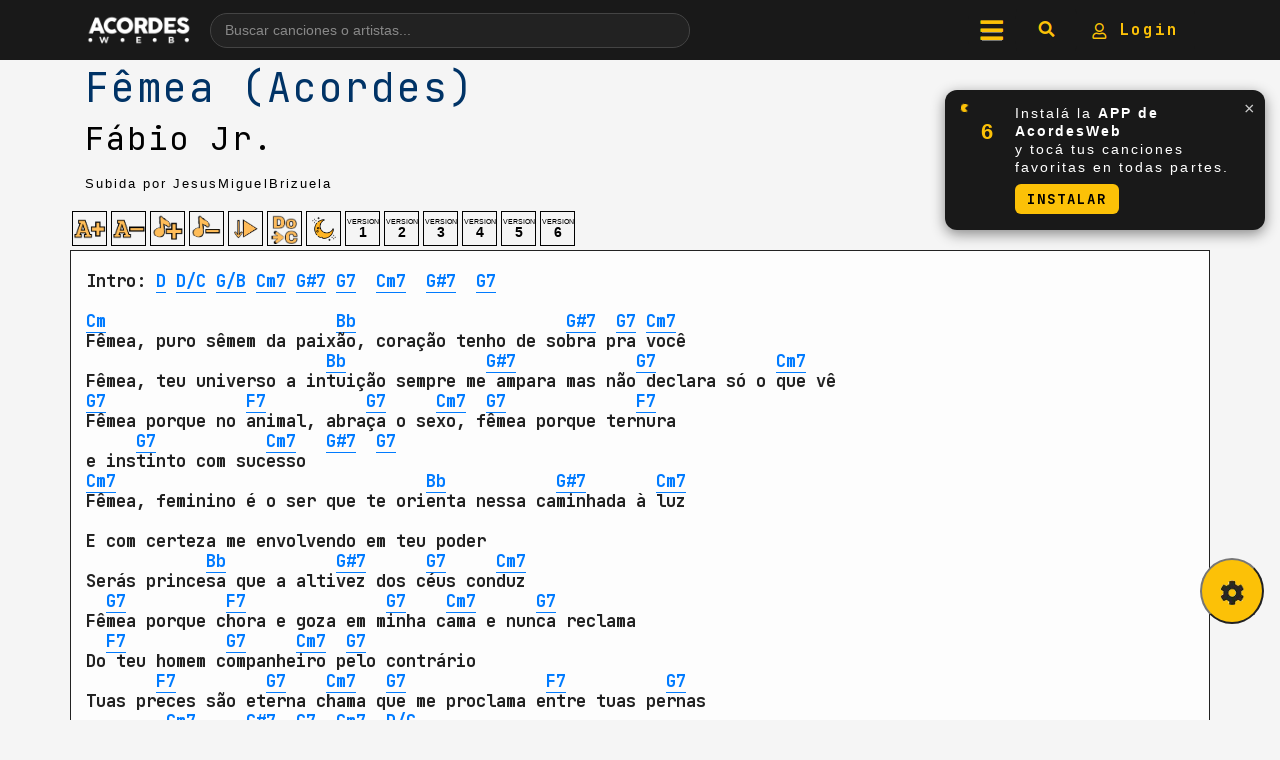

--- FILE ---
content_type: text/html; charset=utf-8
request_url: https://www.google.com/recaptcha/api2/aframe
body_size: 272
content:
<!DOCTYPE HTML><html><head><meta http-equiv="content-type" content="text/html; charset=UTF-8"></head><body><script nonce="XeeLwFRTZYCuk3RSvL0SXQ">/** Anti-fraud and anti-abuse applications only. See google.com/recaptcha */ try{var clients={'sodar':'https://pagead2.googlesyndication.com/pagead/sodar?'};window.addEventListener("message",function(a){try{if(a.source===window.parent){var b=JSON.parse(a.data);var c=clients[b['id']];if(c){var d=document.createElement('img');d.src=c+b['params']+'&rc='+(localStorage.getItem("rc::a")?sessionStorage.getItem("rc::b"):"");window.document.body.appendChild(d);sessionStorage.setItem("rc::e",parseInt(sessionStorage.getItem("rc::e")||0)+1);localStorage.setItem("rc::h",'1764488435217');}}}catch(b){}});window.parent.postMessage("_grecaptcha_ready", "*");}catch(b){}</script></body></html>

--- FILE ---
content_type: text/css
request_url: https://www6.acordesweb.com/css/estilo2024.css
body_size: 3292
content:
    * {
        -webkit-box-sizing: border-box;
        -moz-box-sizing: border-box;
        box-sizing: border-box;
    }

    html {
        -ms-touch-action: none;
    }

    #t_speed {
        width: 246px;
        height: 4px;
        margin-top: 5px;
    }

    form {
        display: inline-flex;
        width: 100%;
    }

    .form-control:focus, .form-control:active {
        /*background-color: #191919;
        color: #ffffff;
        box-shadow: 0 0 0 .2rem #fcc10733;
        border-color: #fcc107;*/
    }

    .btn {
        color: #fcc107 !important;
        border: 1px solid #595f66;
        font-weight: 600;
        background-color: #262626;
    }

    .btn.light {
        color: #007bff !important;
        border: 1px solid #343a40 ;
        font-weight: 600;
        background-color: #f1f1f1;
    }

    .btn-outline-primary:hover {
        background-color: transparent;
    }

    .buscador {
        background-color: transparent;
        color: #ffffff;
        width: 100%;
        padding-top: 11px;
        padding-bottom: 10px;
        border-top: 0;
        border-right: 0;
        border-left: 0;
        border-bottom: 4px solid #fcc107;
        margin: 0;
        border-radius: 0;
    }

    body {
        background-color: #262626;
        overflow-x: hidden;
        letter-spacing: 0.1em;
        font-size: 17px;
        color: #fcc107;
    }

body.light {
    background-color: #f1f1f1;
    color: #222;
}

body.light .card {
    background-color: #fff;
    border: 1px solid #ccc;
    color: #222;
}

body.light .btn {
    background-color: #eaeaea;
    color: #007bff !important;
    border-color: #ccc;
}

    .navbar {
        background-color: #262626!important;
        color: #fcc107;
    }

    .navbar.light {
        background-color: #f1f1f1!important;
        color: #222;
    }

    #wrapper {
        overflow: hidden;
    }

    #scroller {
        webkit-tap-highlight-color: rgba(0, 0, 0, 0);
        width: 100%;
        -webkit-transform: translateZ(0);
        -moz-transform: translateZ(0);
        -ms-transform: translateZ(0);
        -o-transform: translateZ(0);
        transform: translateZ(0);
        -webkit-touch-callout: none;
        -webkit-user-select: none;
        -moz-user-select: none;
        -ms-user-select: none;
        user-select: none;
        -webkit-text-size-adjust: none;
        -moz-text-size-adjust: none;
        -ms-text-size-adjust: none;
        -o-text-size-adjust: none;
        text-size-adjust: none;
    }

    .menu {
        font-size: 15px;
    }

    @media screen and (min-width: 1200px) {
        .logo_tam {
            font-size: 25px;
        }

        .logo_img {
            width: 120px;
        }
    }

    @media screen and (max-width: 1200px) and (min-width: 850px) {
        .logo_tam {
            font-size: 24px;
        }

        .logo_img {
            width: 110px;
        }
    }

    @media screen and (max-width: 849px) and (min-width: 750px) {
        .logo_img {
            width: 100px;
        }
    }

    @media screen and (max-width: 749px) and (min-width: 630px) {
        .logo_img {
            width: 100px;
        }
    }

    @media screen and (max-width: 629px) and (min-width: 450px) {
        .logo_img {
            width: 100px;
        }
    }

    @media screen and (max-width: 449px) and (min-width: 350px) {
        .titulo_movil {
            font-size: 1.8rem;
        }

        .logo_tam {
            font-size: 11px;
        }

        .logo_img {
            width: 70px;
        }
    }

    #scrolldiv::-webkit-scrollbar {
        width: 6px;
    }

    #scrolldiv::-webkit-scrollbar-track {
        -webkit-box-shadow: inset 0 0 6px #fff;
    }

    pre::-webkit-scrollbar {
        height: 6px;
    }

    pre::-webkit-scrollbar-track {
        -webkit-box-shadow: inset 0 0 6px #fff;
    }

    .card {
        background-color: #262626;
        border: 0.5px solid #191919;
        box-shadow: 1px 1px 8px rgba(0, 0, 0, 0.3);
    }

    ul.scroller {
        position: fixed;
        top: 85px;
        right: 4px;
        list-style-type: none;
        padding: 0;
        z-index: 15;
    }

    .speeds {
        display: none;
    }

    .buscador {
        /*margin-left: 1%;
        background-color: #191919;
        color: #f5f5f5;
        width: 84% !important;
        padding-top: 11px;
        padding-bottom: 10px;
        border-top: 0;
        border-right: 0;
        border-left: 0;
        border-bottom: 2px solid #<? echo $color_letra ?>;
        border-radius: 0;*/
    }

    .menuBuscador {
        background-color: #191919;
    }

    .list-group,
    .list-group-item {
        background-color: #262626;
    }

    h1 {
        color:#fcc107;
    }

    pre {
        font-size: 17px;
        color: #FFFFFF;
        overflow-y: hidden;
    }

    .itemFoto::before {
        content: '';
        width: 800px;
        height: 100px;
        transform: rotate(30deg);
        position: absolute;
        left: 0;
        top: 0;
    }

    .itemFoto::after {
        content: '';
        width: 800px;
        height: 100px;
        position: absolute;
        right: 0;
        bottom: 0;
        transform: rotate(-30deg);
    }

    .listaDeAcordes::-webkit-scrollbar {
        width: 0.4em;
    }

    .listaDeAcordes::-webkit-scrollbar-track {
        -webkit-box-shadow: inset 0 0 6px #fff;
    }

    .listaDeAcordes::-webkit-scrollbar-thumb {
        background-color: #FFE400;
        outline: 1px solid #333333;
    }

    .listaDeAcordes {
        display: none;
        position: fixed;
        height: 70vh;
        overflow-x: hidden;
        overflow-y: scroll;
        bottom: 78px;
        right: 0px;
        width: 40%;
        min-height: 5%;
        background-color: #262626;
    }

    .listaDeAcordes.light {
        display: none;
        position: fixed;
        height: 70vh;
        overflow-x: hidden;
        overflow-y: scroll;
        bottom: 78px;
        right: 0px;
        width: 40%;
        min-height: 5%;
        background-color: #f1f1f1;
    }

    .listaDeAcordes.show {
        display: block !important;
    }

    .btnLista {
        display: none;
        padding: 0;
        margn: 0;
    }

    .btnLista.show {
        display: block !important;
    }

    .btnLista2 {
        display: none;
        padding: 0;
        margin: 0;
    }

    .btnLista2.show {
        display: block !important;
    }

    @media (max-width: 500px) {
        .displayNoneMenu {
            display: none !important;
        }

        .listaDeAcordes {
            display: none !important;
        }
    }

    body::-webkit-scrollbar {
        width: 0.4em;
    }

    body::-webkit-scrollbar-track {
        -webkit-box-shadow: inset 0 0 6px #fff;
    }

    .list-group-item {
        cursor: pointer;
    }

    .list-group-item-action:focus,
    .list-group-item-action:hover {
        background-color: #333;
    }

    a:hover {
        text-decoration: none !important;
    }

    .MenuBox {
        font-weight: 300;
        font-size: 1.1em;
        line-height: 1.1em;
        font-weight: 500;
        letter-spacing: 0.5px;
        margin: 0;
    }

    /* Code for old Chrome, Safari and Opera */
    @-webkit-keyframes mymove {
        from {
            opacity: 0;
        }

        to {
            opacity: 1;
        }
    }

    /* Standard syntax */
    @keyframes mymove {
        from {
            opacity: 0;
        }

        to {
            opacity: 1;
        }
    }

    input[type=range] {
        width: 100%;
        margin: 0;
        background-color: transparent;
        -webkit-appearance: none;
        border:2px solid #111111;
        border-radius: 25px;
    }

    input[type=range]::-webkit-slider-runnable-track {
        width: 100%;
        height: 28px;
        cursor: pointer;
    }

    input[type=range]::-webkit-slider-thumb {
        background: #f1f1f1;
        width: 24px;
        height: 24px;
        border-radius: 15px;
        cursor: pointer;
        -webkit-appearance: none;
    }

    input[type=range]::-moz-range-track {
        width: 100%;
        height: 28px;
        cursor: pointer;
    }

    input[type=range]::-moz-range-thumb {
        background:#FF00009C;
        border-radius: 15px;
        cursor: pointer;
        width: 24px;
        height: 24px;
        border:0;
    }

    input[type=range]::-ms-track {
        background: transparent;
        border-color: transparent;
        border-width: 8px 0;
        color: transparent;
        width: 100%;
        height: 6px;
        cursor: pointer;
    }

    input[type=range]::-ms-fill-lower {
        background: #e7b003;
        border: 2px solid #010001;
        border-radius: 50px;
    }

    input[type=range]::-ms-fill-upper {
        background: #fcc107;
        border: 2px solid #010001;
        border-radius: 50px;
    }

    input[type=range]::-ms-thumb {
        cursor: pointer;
        width: 20px;
        height: 20px;
        border-radius: 15px;
        margin-top: 0px;
    }

    input[type=range]:focus::-ms-fill-lower {
        background: #fcc107;
    }

    input[type=range]:focus::-ms-fill-upper {
        background: #fcc720;
    }

    /*TODO: Use one of the selectors from https://stackoverflow.com/a/20541859/7077589 and figure out
    how to remove the virtical space around the range input in IE*/
    @supports (-ms-ime-align:auto) {
        /* Pre-Chromium Edge only styles, selector taken from hhttps://stackoverflow.com/a/32202953/7077589 */
        input[type=range] {
            margin: 0;
        }
    }

    /* Modal Ayuda*/
    #modalAyuda {
        position: fixed;
        right: 0;
        bottom: 0;
        top:0;
        left:0;
        /*background-color: #262626;*/
        z-index:0;
        padding-bottom:10rem !important;
    }

    #modalAyuda.light {
        /*background-color: #f1f1f1;*/
        z-index:0;
    }

    #modalAyuda.transparent {
        background: transparent!important;
    }

    #modalAyuda div {
        position: absolute;
        bottom: 10rem;
        padding-right:5rem!important;
    }

    #modalAyuda p {
        line-height:3.2;
    }

    #modalAyuda img {
        max-width: 50px;
        position: absolute;
        right: -20px;
    }

    #myRange {
        direction: rtl;
    }

    .buscador2 {
        /*background-color: transparent;
        color: #f5f5f5;
        width: 100%;
        padding-top: 11px;
        padding-bottom: 10px;
        border-top: 0;
        border-right: 0;
        border-left: 0;
        border-bottom: 4px solid #<? echo $color_acordes ?>;
        margin: 0;
        border-radius: 0;*/
    }

    .btn-link {
        transition: all 0.4s ease-in-out;
        -webkit-transition: all 0.4s ease-in-out;
        -moz-transition: all 0.4s ease-in-out;
        -o-transition: all 0.4s ease-in-out;
    }

    .php {
        max-width:20px;
    }
    
    
      pre {
            width: 100%;
            height: 100%;
            overflow: auto;
            touch-action: pan-x pan-y;
            user-select: none;
            box-sizing: border-box;
            position: relative;
        }

        .zoom-content {
            width: 100%;
            height: 100%;
            transform-origin: 0 0;
        }
    
    
                            
                            
                            #myRangeCifrado {
                                max-width: 145px;
                            }
                            
                                
                            .textoInput{
                                position:absolute;
                                top: calc(50% - 12px);
                                left: 30px;
                                z-index: 3;
                                font-size: 1rem;
                                -webkit-user-select: none; /* Safari */        
                                -moz-user-select: none; /* Firefox */
                                -ms-user-select: none; /* IE10+/Edge */
                                user-select: none; /* Standard */

                            }
                            
                            .fontSizeRange, 
                            .lineHeightRange, #myRange, #myRangeCifrado {
                                z-index:4;
                            }
    


   pre.light{
                                        color: #222;
                                        background: #fdfdfd;
                                    }
    
                                    pre.light a{
                                        color: #007bff !important; 
                                        border-bottom: solid;
                                        border-width: 1px;
                                        font-weight: bold;
                                    }
    
                                    .checkbox {
                                    	opacity: 0;
                                    	position: absolute;
                                    }
    
                                    .label {
                                    	background-color: #111;
                                    	border-radius: 50px;
                                    	cursor: pointer;
                                    	display: flex;
                                    	align-items: center;
                                    	justify-content: space-between;
                                    	padding: 5px;
                                    	position: relative;
                                    	height: 26px;
                                    	width: 50px;
                                    	transform: scale(1.2);
                                    	margin: 0;
                                    }
                                    
                                    .label.light {
                                    	background-color:#007bff;
                                    }
    
                                    .label .ball {
                                    	background-color: #fff;
                                    	border-radius: 50%;
                                    	position: absolute;
                                    	top: 2px;
                                    	left: 2px;
                                    	height: 22px;
                                    	width: 22px;
                                    	transform: translateX(0px);
                                    	transition: transform 0.2s linear;
                                    }
    
                                    .checkbox:checked + .label .ball {
                                    	transform: translateX(24px);
                                    }
    
    
                                    .fa-moon {
                                    	color: #fcc107;
                                    }
    
                                    .fa-sun {
                                    	color: #fcc107;
                                    }
                                    .fa-moon.light {
                                    	color: #007bff ;
                                    }
    
                                    .fa-sun.light {
                                    	color: #f1f1f1 ;
                                    }
    
                                    h1.light{
                                        color:#007bff;
                                    }
                                    
                                    .text.light{
                                        color:#222;
                                    }
                                    
                                    .text2 {
                                        color:#111;
                                    }
                                    
                                    .text2.light{
                                        color:#f1f1f1;
                                    }
                                    
                                    #fixed-bottom2 {
                                        /*background: #262626;*/
                                        bottom: 80px;
                                    }
                                    #fixed-bottom2.light{
                                        /*background: #f1f1f1;*/
                                    }
                                    #fixed-bottom2.transparent{
                                        background: transparent;
                                    }
                                    #subMenu {
                                        /*background: #262626;*/
                                        /*margin-bottom: 3rem;*/
                                        bottom: 105px;
                                        max-width:500px;
                                        left: auto;
                                        right:17px;
                                    }
                                    #subMenu.light{
                                        /*background: #f1f1f1;*/
                                    }
                                    #text.light{
                                        color: #222!important;
                                    }
                                    #texth4.light{
                                        color: #222;
                                    }
                                    #texth5.light{
                                        color: #222;
                                    }
                            .img-filter {
    filter: invert(100%);
    transition: filter 0.2s;
}

body.light .img-filter {
    filter: none !important;
}
                                    
                                    #botonDescrubir {
                                        color:#262626;
                                        background-color:#fcc107;
                                      width: 64px;
                                        border-radius: 50%;
                                        cursor:pointer;
                                    }
                                    
                                    #botonDescrubir.light {
                                        color:#f1f1f1;
                                        background-color:#007bff;
                                    }
                                    
                                    .btnBarCol {
                                        color:#262626;
                                        background-color:#fcc107;
                                        width: 50px;
                                        border-radius: 50%;
                                        cursor:pointer;
                                        text-align: center;
                                    }
                                    .btnBarCol.light {
                                        color:#f1f1f1;
                                        background-color:#007bff;
                                    }
                                    
                                    .scale-up-center {
                                    	-webkit-animation: scale-up-center 0.2s cubic-bezier(0.390, 0.575, 0.565, 1.000) both;
                                    	        animation: scale-up-center 0.2s cubic-bezier(0.390, 0.575, 0.565, 1.000) both;
                                    }
                                    
                                    
                                    @-webkit-keyframes scale-up-center {
                                      0% {
                                        -webkit-transform: scale(0.5);
                                                transform: scale(0.5);
                                      }
                                      100% {
                                        -webkit-transform: scale(1);
                                                transform: scale(1);
                                      }
                                    }
                                    @keyframes scale-up-center {
                                      0% {
                                        -webkit-transform: scale(0.5);
                                                transform: scale(0.5);
                                      }
                                      100% {
                                        -webkit-transform: scale(1);
                                                transform: scale(1);
                                      }
                                    }
                                    
                                    .scale-down-center {
                                    	-webkit-animation: scale-down-center 0.1s cubic-bezier(0.250, 0.460, 0.450, 0.940) both;
                                    	        animation: scale-down-center 0.1s cubic-bezier(0.250, 0.460, 0.450, 0.940) both;
                                    }
                                    
                                    
                                    @-webkit-keyframes scale-down-center {
                                      0% {
                                        -webkit-transform: scale(1);
                                                transform: scale(1);
                                      }
                                      100% {
                                        -webkit-transform: scale(0.5);
                                                transform: scale(0.5);
                                      }
                                    }
                                    @keyframes scale-down-center {
                                      0% {
                                        -webkit-transform: scale(1);
                                                transform: scale(1);
                                      }
                                      100% {
                                        -webkit-transform: scale(0.5);
                                                transform: scale(0.5);
                                      }
                                    }
                                    
                                    
                                    .scale-up-hor-right {
                                    	-webkit-animation: scale-up-hor-right 0.1s cubic-bezier(0.390, 0.575, 0.565, 1.000) both;
                                    	        animation: scale-up-hor-right 0.1s cubic-bezier(0.390, 0.575, 0.565, 1.000) both;
                                    }
                                    

                                    @-webkit-keyframes scale-up-hor-right {
                                      0% {
                                        -webkit-transform: scaleX(0.4);
                                                transform: scaleX(0.4);
                                        -webkit-transform-origin: 100% 100%;
                                                transform-origin: 100% 100%;
                                      }
                                      100% {
                                        -webkit-transform: scaleX(1);
                                                transform: scaleX(1);
                                        -webkit-transform-origin: 100% 100%;
                                                transform-origin: 100% 100%;
                                      }
                                    }
                                    @keyframes scale-up-hor-right {
                                      0% {
                                        -webkit-transform: scaleX(0.4);
                                                transform: scaleX(0.4);
                                        -webkit-transform-origin: 100% 100%;
                                                transform-origin: 100% 100%;
                                      }
                                      100% {
                                        -webkit-transform: scaleX(1);
                                                transform: scaleX(1);
                                        -webkit-transform-origin: 100% 100%;
                                                transform-origin: 100% 100%;
                                      }
                                    }

                                #zoomTool,
                                #scrollTool,
                                #transTool,
                                #styleTool,
                                #screenTool {
                                    max-width: max-content;
                                }
                                
                                .video-responsive {
	height: 0;
	overflow: hidden;
	padding-bottom: 56.25%;
	padding-top: 30px;
	position: relative;
	}
.video-responsive iframe, .video-responsive object, .video-responsive embed {
	height: 100%;
	left: 0;
	position: absolute;
	top: 0;
	width: 100%;
	}